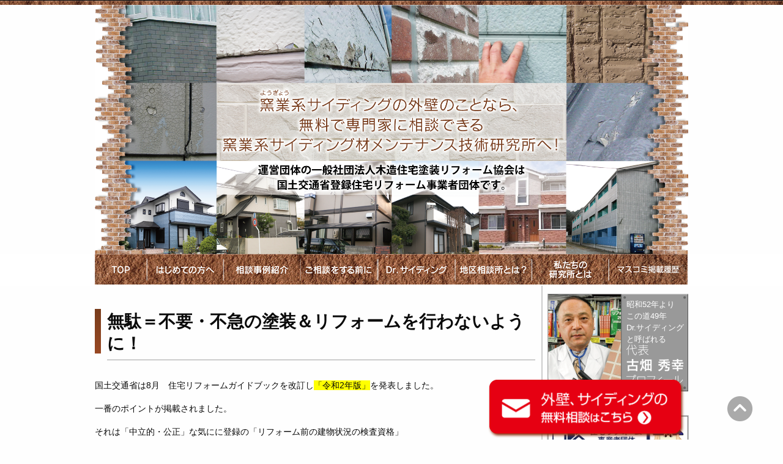

--- FILE ---
content_type: text/html; charset=UTF-8
request_url: https://www.siding.or.jp/diagnosis/463697.php
body_size: 59397
content:
<!DOCTYPE html><html lang="ja"><head>  <script>(function(w,d,s,l,i){w[l]=w[l]||[];w[l].push({'gtm.start':
new Date().getTime(),event:'gtm.js'});var f=d.getElementsByTagName(s)[0],
j=d.createElement(s),dl=l!='dataLayer'?'&l='+l:'';j.async=true;j.src=
'https://www.googletagmanager.com/gtm.js?id='+i+dl;f.parentNode.insertBefore(j,f);
})(window,document,'script','dataLayer','GTM-NFCZM47');</script> <meta charset="UTF-8"><meta http-equiv="X-UA-Compatible" content="IE=edge,chrome=1"><meta name="viewport" content="width=device-width, user-scalable=yes, initial-scale=1.0"><meta name="ROBOTS" content="ALL" /><meta name="google-site-verification" content="6KwU6qzehUbsrhyhW32GzsuYcuArCi5q97SHuEjQOGM"><title>無駄＝不要・不急の塗装＆リフォームを行わないように！ | 窯業系サイディング材メンテナンス技術研究所</title><meta name="description" content="サイディングの塗替えをお考えなら無料で専門家に相談できる窯業系サイディング材メンテナンス技術研究所へお任せ下さい。私たちは工事業者ではありません。39年を越える窯業系サイディング材の専門家として、研究材料を集めるために無料相談を承っています。"><meta name="keywords" content="サイディング,塗替え,窯業系,無料,相談"><link rel="stylesheet" href="https://www.siding.or.jp/wp/wp-content/cache/autoptimize/css/autoptimize_single_50a0a12cbe3026e63fda15f25f1172b9.css"><link rel="stylesheet" href="https://www.siding.or.jp/wp/wp-content/cache/autoptimize/css/autoptimize_single_2a104bd771ad605725112c7dbe8bd151.css"><link rel="stylesheet" href="https://www.siding.or.jp/wp/wp-content/cache/autoptimize/css/autoptimize_single_604779cb06bdea8ad9c2d89c7ddfd149.css"><link rel="stylesheet" href="https://www.siding.or.jp/wp/wp-content/cache/autoptimize/css/autoptimize_single_1e9c0f3b13da66012ea079bc1509fef2.css"><link rel="stylesheet" href="https://www.siding.or.jp/wp/wp-content/cache/autoptimize/css/autoptimize_single_8e5583ddb6d42aa1374e0539653699fc.css"><link type="text/css" href="https://www.siding.or.jp/wp/wp-content/cache/autoptimize/css/autoptimize_single_77920c89a5648ff66a805084291f1eee.css" rel="stylesheet" media="all" /> <script src="https://kit.fontawesome.com/795af5882f.js" crossorigin="anonymous"></script> <link rel="stylesheet" href="https://www.siding.or.jp/wp/wp-content/cache/autoptimize/css/autoptimize_single_ca12b08072df4ae2629521d57f03928d.css"><link rel="alternate" type="application/atom+xml" title="窯業系サイディング材メンテナンス技術研究所 Atom Feed" href="https://www.siding.or.jp/feed/atom" /><link rel="alternate" type="application/rss+xml" title="窯業系サイディング材メンテナンス技術研究所 RSS Feed" href="https://www.siding.or.jp/feed" /><link rel="pingback" href="https://www.siding.or.jp/wp/xmlrpc.php" /><div id="fb-root"></div> <script>(function(d, s, id) {
  var js, fjs = d.getElementsByTagName(s)[0];
  if (d.getElementById(id)) return;
  js = d.createElement(s); js.id = id;
  js.src = "//connect.facebook.net/ja_JP/sdk.js#xfbml=1&version=v2.7";
  fjs.parentNode.insertBefore(js, fjs);
}(document, 'script', 'facebook-jssdk'));</script> <meta name='robots' content='max-image-preview:large' /><style>img:is([sizes="auto" i], [sizes^="auto," i]) { contain-intrinsic-size: 3000px 1500px }</style><link rel='dns-prefetch' href='//yubinbango.github.io' /> <script type="text/javascript" id="wpp-js" src="https://www.siding.or.jp/wp/wp-content/plugins/wordpress-popular-posts/assets/js/wpp.min.js?ver=7.3.3" data-sampling="0" data-sampling-rate="100" data-api-url="https://www.siding.or.jp/wp-json/wordpress-popular-posts" data-post-id="463697" data-token="105dcf38aa" data-lang="0" data-debug="0"></script> <script type="text/javascript">window._wpemojiSettings = {"baseUrl":"https:\/\/s.w.org\/images\/core\/emoji\/16.0.1\/72x72\/","ext":".png","svgUrl":"https:\/\/s.w.org\/images\/core\/emoji\/16.0.1\/svg\/","svgExt":".svg","source":{"concatemoji":"https:\/\/www.siding.or.jp\/wp\/wp-includes\/js\/wp-emoji-release.min.js?ver=6.8.3"}};
/*! This file is auto-generated */
!function(s,n){var o,i,e;function c(e){try{var t={supportTests:e,timestamp:(new Date).valueOf()};sessionStorage.setItem(o,JSON.stringify(t))}catch(e){}}function p(e,t,n){e.clearRect(0,0,e.canvas.width,e.canvas.height),e.fillText(t,0,0);var t=new Uint32Array(e.getImageData(0,0,e.canvas.width,e.canvas.height).data),a=(e.clearRect(0,0,e.canvas.width,e.canvas.height),e.fillText(n,0,0),new Uint32Array(e.getImageData(0,0,e.canvas.width,e.canvas.height).data));return t.every(function(e,t){return e===a[t]})}function u(e,t){e.clearRect(0,0,e.canvas.width,e.canvas.height),e.fillText(t,0,0);for(var n=e.getImageData(16,16,1,1),a=0;a<n.data.length;a++)if(0!==n.data[a])return!1;return!0}function f(e,t,n,a){switch(t){case"flag":return n(e,"\ud83c\udff3\ufe0f\u200d\u26a7\ufe0f","\ud83c\udff3\ufe0f\u200b\u26a7\ufe0f")?!1:!n(e,"\ud83c\udde8\ud83c\uddf6","\ud83c\udde8\u200b\ud83c\uddf6")&&!n(e,"\ud83c\udff4\udb40\udc67\udb40\udc62\udb40\udc65\udb40\udc6e\udb40\udc67\udb40\udc7f","\ud83c\udff4\u200b\udb40\udc67\u200b\udb40\udc62\u200b\udb40\udc65\u200b\udb40\udc6e\u200b\udb40\udc67\u200b\udb40\udc7f");case"emoji":return!a(e,"\ud83e\udedf")}return!1}function g(e,t,n,a){var r="undefined"!=typeof WorkerGlobalScope&&self instanceof WorkerGlobalScope?new OffscreenCanvas(300,150):s.createElement("canvas"),o=r.getContext("2d",{willReadFrequently:!0}),i=(o.textBaseline="top",o.font="600 32px Arial",{});return e.forEach(function(e){i[e]=t(o,e,n,a)}),i}function t(e){var t=s.createElement("script");t.src=e,t.defer=!0,s.head.appendChild(t)}"undefined"!=typeof Promise&&(o="wpEmojiSettingsSupports",i=["flag","emoji"],n.supports={everything:!0,everythingExceptFlag:!0},e=new Promise(function(e){s.addEventListener("DOMContentLoaded",e,{once:!0})}),new Promise(function(t){var n=function(){try{var e=JSON.parse(sessionStorage.getItem(o));if("object"==typeof e&&"number"==typeof e.timestamp&&(new Date).valueOf()<e.timestamp+604800&&"object"==typeof e.supportTests)return e.supportTests}catch(e){}return null}();if(!n){if("undefined"!=typeof Worker&&"undefined"!=typeof OffscreenCanvas&&"undefined"!=typeof URL&&URL.createObjectURL&&"undefined"!=typeof Blob)try{var e="postMessage("+g.toString()+"("+[JSON.stringify(i),f.toString(),p.toString(),u.toString()].join(",")+"));",a=new Blob([e],{type:"text/javascript"}),r=new Worker(URL.createObjectURL(a),{name:"wpTestEmojiSupports"});return void(r.onmessage=function(e){c(n=e.data),r.terminate(),t(n)})}catch(e){}c(n=g(i,f,p,u))}t(n)}).then(function(e){for(var t in e)n.supports[t]=e[t],n.supports.everything=n.supports.everything&&n.supports[t],"flag"!==t&&(n.supports.everythingExceptFlag=n.supports.everythingExceptFlag&&n.supports[t]);n.supports.everythingExceptFlag=n.supports.everythingExceptFlag&&!n.supports.flag,n.DOMReady=!1,n.readyCallback=function(){n.DOMReady=!0}}).then(function(){return e}).then(function(){var e;n.supports.everything||(n.readyCallback(),(e=n.source||{}).concatemoji?t(e.concatemoji):e.wpemoji&&e.twemoji&&(t(e.twemoji),t(e.wpemoji)))}))}((window,document),window._wpemojiSettings);</script> <style id='wp-emoji-styles-inline-css' type='text/css'>img.wp-smiley, img.emoji {
		display: inline !important;
		border: none !important;
		box-shadow: none !important;
		height: 1em !important;
		width: 1em !important;
		margin: 0 0.07em !important;
		vertical-align: -0.1em !important;
		background: none !important;
		padding: 0 !important;
	}</style><link rel='stylesheet' id='wp-block-library-css' href='https://www.siding.or.jp/wp/wp-includes/css/dist/block-library/style.min.css?ver=6.8.3' type='text/css' media='all' /><style id='classic-theme-styles-inline-css' type='text/css'>/*! This file is auto-generated */
.wp-block-button__link{color:#fff;background-color:#32373c;border-radius:9999px;box-shadow:none;text-decoration:none;padding:calc(.667em + 2px) calc(1.333em + 2px);font-size:1.125em}.wp-block-file__button{background:#32373c;color:#fff;text-decoration:none}</style><style id='global-styles-inline-css' type='text/css'>:root{--wp--preset--aspect-ratio--square: 1;--wp--preset--aspect-ratio--4-3: 4/3;--wp--preset--aspect-ratio--3-4: 3/4;--wp--preset--aspect-ratio--3-2: 3/2;--wp--preset--aspect-ratio--2-3: 2/3;--wp--preset--aspect-ratio--16-9: 16/9;--wp--preset--aspect-ratio--9-16: 9/16;--wp--preset--color--black: #000000;--wp--preset--color--cyan-bluish-gray: #abb8c3;--wp--preset--color--white: #ffffff;--wp--preset--color--pale-pink: #f78da7;--wp--preset--color--vivid-red: #cf2e2e;--wp--preset--color--luminous-vivid-orange: #ff6900;--wp--preset--color--luminous-vivid-amber: #fcb900;--wp--preset--color--light-green-cyan: #7bdcb5;--wp--preset--color--vivid-green-cyan: #00d084;--wp--preset--color--pale-cyan-blue: #8ed1fc;--wp--preset--color--vivid-cyan-blue: #0693e3;--wp--preset--color--vivid-purple: #9b51e0;--wp--preset--gradient--vivid-cyan-blue-to-vivid-purple: linear-gradient(135deg,rgba(6,147,227,1) 0%,rgb(155,81,224) 100%);--wp--preset--gradient--light-green-cyan-to-vivid-green-cyan: linear-gradient(135deg,rgb(122,220,180) 0%,rgb(0,208,130) 100%);--wp--preset--gradient--luminous-vivid-amber-to-luminous-vivid-orange: linear-gradient(135deg,rgba(252,185,0,1) 0%,rgba(255,105,0,1) 100%);--wp--preset--gradient--luminous-vivid-orange-to-vivid-red: linear-gradient(135deg,rgba(255,105,0,1) 0%,rgb(207,46,46) 100%);--wp--preset--gradient--very-light-gray-to-cyan-bluish-gray: linear-gradient(135deg,rgb(238,238,238) 0%,rgb(169,184,195) 100%);--wp--preset--gradient--cool-to-warm-spectrum: linear-gradient(135deg,rgb(74,234,220) 0%,rgb(151,120,209) 20%,rgb(207,42,186) 40%,rgb(238,44,130) 60%,rgb(251,105,98) 80%,rgb(254,248,76) 100%);--wp--preset--gradient--blush-light-purple: linear-gradient(135deg,rgb(255,206,236) 0%,rgb(152,150,240) 100%);--wp--preset--gradient--blush-bordeaux: linear-gradient(135deg,rgb(254,205,165) 0%,rgb(254,45,45) 50%,rgb(107,0,62) 100%);--wp--preset--gradient--luminous-dusk: linear-gradient(135deg,rgb(255,203,112) 0%,rgb(199,81,192) 50%,rgb(65,88,208) 100%);--wp--preset--gradient--pale-ocean: linear-gradient(135deg,rgb(255,245,203) 0%,rgb(182,227,212) 50%,rgb(51,167,181) 100%);--wp--preset--gradient--electric-grass: linear-gradient(135deg,rgb(202,248,128) 0%,rgb(113,206,126) 100%);--wp--preset--gradient--midnight: linear-gradient(135deg,rgb(2,3,129) 0%,rgb(40,116,252) 100%);--wp--preset--font-size--small: 13px;--wp--preset--font-size--medium: 20px;--wp--preset--font-size--large: 36px;--wp--preset--font-size--x-large: 42px;--wp--preset--spacing--20: 0.44rem;--wp--preset--spacing--30: 0.67rem;--wp--preset--spacing--40: 1rem;--wp--preset--spacing--50: 1.5rem;--wp--preset--spacing--60: 2.25rem;--wp--preset--spacing--70: 3.38rem;--wp--preset--spacing--80: 5.06rem;--wp--preset--shadow--natural: 6px 6px 9px rgba(0, 0, 0, 0.2);--wp--preset--shadow--deep: 12px 12px 50px rgba(0, 0, 0, 0.4);--wp--preset--shadow--sharp: 6px 6px 0px rgba(0, 0, 0, 0.2);--wp--preset--shadow--outlined: 6px 6px 0px -3px rgba(255, 255, 255, 1), 6px 6px rgba(0, 0, 0, 1);--wp--preset--shadow--crisp: 6px 6px 0px rgba(0, 0, 0, 1);}:where(.is-layout-flex){gap: 0.5em;}:where(.is-layout-grid){gap: 0.5em;}body .is-layout-flex{display: flex;}.is-layout-flex{flex-wrap: wrap;align-items: center;}.is-layout-flex > :is(*, div){margin: 0;}body .is-layout-grid{display: grid;}.is-layout-grid > :is(*, div){margin: 0;}:where(.wp-block-columns.is-layout-flex){gap: 2em;}:where(.wp-block-columns.is-layout-grid){gap: 2em;}:where(.wp-block-post-template.is-layout-flex){gap: 1.25em;}:where(.wp-block-post-template.is-layout-grid){gap: 1.25em;}.has-black-color{color: var(--wp--preset--color--black) !important;}.has-cyan-bluish-gray-color{color: var(--wp--preset--color--cyan-bluish-gray) !important;}.has-white-color{color: var(--wp--preset--color--white) !important;}.has-pale-pink-color{color: var(--wp--preset--color--pale-pink) !important;}.has-vivid-red-color{color: var(--wp--preset--color--vivid-red) !important;}.has-luminous-vivid-orange-color{color: var(--wp--preset--color--luminous-vivid-orange) !important;}.has-luminous-vivid-amber-color{color: var(--wp--preset--color--luminous-vivid-amber) !important;}.has-light-green-cyan-color{color: var(--wp--preset--color--light-green-cyan) !important;}.has-vivid-green-cyan-color{color: var(--wp--preset--color--vivid-green-cyan) !important;}.has-pale-cyan-blue-color{color: var(--wp--preset--color--pale-cyan-blue) !important;}.has-vivid-cyan-blue-color{color: var(--wp--preset--color--vivid-cyan-blue) !important;}.has-vivid-purple-color{color: var(--wp--preset--color--vivid-purple) !important;}.has-black-background-color{background-color: var(--wp--preset--color--black) !important;}.has-cyan-bluish-gray-background-color{background-color: var(--wp--preset--color--cyan-bluish-gray) !important;}.has-white-background-color{background-color: var(--wp--preset--color--white) !important;}.has-pale-pink-background-color{background-color: var(--wp--preset--color--pale-pink) !important;}.has-vivid-red-background-color{background-color: var(--wp--preset--color--vivid-red) !important;}.has-luminous-vivid-orange-background-color{background-color: var(--wp--preset--color--luminous-vivid-orange) !important;}.has-luminous-vivid-amber-background-color{background-color: var(--wp--preset--color--luminous-vivid-amber) !important;}.has-light-green-cyan-background-color{background-color: var(--wp--preset--color--light-green-cyan) !important;}.has-vivid-green-cyan-background-color{background-color: var(--wp--preset--color--vivid-green-cyan) !important;}.has-pale-cyan-blue-background-color{background-color: var(--wp--preset--color--pale-cyan-blue) !important;}.has-vivid-cyan-blue-background-color{background-color: var(--wp--preset--color--vivid-cyan-blue) !important;}.has-vivid-purple-background-color{background-color: var(--wp--preset--color--vivid-purple) !important;}.has-black-border-color{border-color: var(--wp--preset--color--black) !important;}.has-cyan-bluish-gray-border-color{border-color: var(--wp--preset--color--cyan-bluish-gray) !important;}.has-white-border-color{border-color: var(--wp--preset--color--white) !important;}.has-pale-pink-border-color{border-color: var(--wp--preset--color--pale-pink) !important;}.has-vivid-red-border-color{border-color: var(--wp--preset--color--vivid-red) !important;}.has-luminous-vivid-orange-border-color{border-color: var(--wp--preset--color--luminous-vivid-orange) !important;}.has-luminous-vivid-amber-border-color{border-color: var(--wp--preset--color--luminous-vivid-amber) !important;}.has-light-green-cyan-border-color{border-color: var(--wp--preset--color--light-green-cyan) !important;}.has-vivid-green-cyan-border-color{border-color: var(--wp--preset--color--vivid-green-cyan) !important;}.has-pale-cyan-blue-border-color{border-color: var(--wp--preset--color--pale-cyan-blue) !important;}.has-vivid-cyan-blue-border-color{border-color: var(--wp--preset--color--vivid-cyan-blue) !important;}.has-vivid-purple-border-color{border-color: var(--wp--preset--color--vivid-purple) !important;}.has-vivid-cyan-blue-to-vivid-purple-gradient-background{background: var(--wp--preset--gradient--vivid-cyan-blue-to-vivid-purple) !important;}.has-light-green-cyan-to-vivid-green-cyan-gradient-background{background: var(--wp--preset--gradient--light-green-cyan-to-vivid-green-cyan) !important;}.has-luminous-vivid-amber-to-luminous-vivid-orange-gradient-background{background: var(--wp--preset--gradient--luminous-vivid-amber-to-luminous-vivid-orange) !important;}.has-luminous-vivid-orange-to-vivid-red-gradient-background{background: var(--wp--preset--gradient--luminous-vivid-orange-to-vivid-red) !important;}.has-very-light-gray-to-cyan-bluish-gray-gradient-background{background: var(--wp--preset--gradient--very-light-gray-to-cyan-bluish-gray) !important;}.has-cool-to-warm-spectrum-gradient-background{background: var(--wp--preset--gradient--cool-to-warm-spectrum) !important;}.has-blush-light-purple-gradient-background{background: var(--wp--preset--gradient--blush-light-purple) !important;}.has-blush-bordeaux-gradient-background{background: var(--wp--preset--gradient--blush-bordeaux) !important;}.has-luminous-dusk-gradient-background{background: var(--wp--preset--gradient--luminous-dusk) !important;}.has-pale-ocean-gradient-background{background: var(--wp--preset--gradient--pale-ocean) !important;}.has-electric-grass-gradient-background{background: var(--wp--preset--gradient--electric-grass) !important;}.has-midnight-gradient-background{background: var(--wp--preset--gradient--midnight) !important;}.has-small-font-size{font-size: var(--wp--preset--font-size--small) !important;}.has-medium-font-size{font-size: var(--wp--preset--font-size--medium) !important;}.has-large-font-size{font-size: var(--wp--preset--font-size--large) !important;}.has-x-large-font-size{font-size: var(--wp--preset--font-size--x-large) !important;}
:where(.wp-block-post-template.is-layout-flex){gap: 1.25em;}:where(.wp-block-post-template.is-layout-grid){gap: 1.25em;}
:where(.wp-block-columns.is-layout-flex){gap: 2em;}:where(.wp-block-columns.is-layout-grid){gap: 2em;}
:root :where(.wp-block-pullquote){font-size: 1.5em;line-height: 1.6;}</style><link rel='stylesheet' id='contact-form-7-css' href='https://www.siding.or.jp/wp/wp-content/cache/autoptimize/css/autoptimize_single_64ac31699f5326cb3c76122498b76f66.css?ver=6.1.4' type='text/css' media='all' /><link rel='stylesheet' id='wordpress-popular-posts-css-css' href='https://www.siding.or.jp/wp/wp-content/cache/autoptimize/css/autoptimize_single_c45f68fb3fc3a1b08f93a0827ea4b067.css?ver=7.3.3' type='text/css' media='all' /> <script type="text/javascript" src="https://www.siding.or.jp/wp/wp-content/cache/autoptimize/js/autoptimize_single_888d4551b8db7c41cda28d95e494f998.js?ver=6.8.3" id="jquery-js"></script> <link rel="https://api.w.org/" href="https://www.siding.or.jp/wp-json/" /><link rel="alternate" title="JSON" type="application/json" href="https://www.siding.or.jp/wp-json/wp/v2/posts/463697" /><link rel="canonical" href="https://www.siding.or.jp/diagnosis/463697.php" /><link rel='shortlink' href='https://www.siding.or.jp/?p=463697' /><link rel="alternate" title="oEmbed (JSON)" type="application/json+oembed" href="https://www.siding.or.jp/wp-json/oembed/1.0/embed?url=https%3A%2F%2Fwww.siding.or.jp%2Fdiagnosis%2F463697.php" /><link rel="alternate" title="oEmbed (XML)" type="text/xml+oembed" href="https://www.siding.or.jp/wp-json/oembed/1.0/embed?url=https%3A%2F%2Fwww.siding.or.jp%2Fdiagnosis%2F463697.php&#038;format=xml" /><style id="wpp-loading-animation-styles">@-webkit-keyframes bgslide{from{background-position-x:0}to{background-position-x:-200%}}@keyframes bgslide{from{background-position-x:0}to{background-position-x:-200%}}.wpp-widget-block-placeholder,.wpp-shortcode-placeholder{margin:0 auto;width:60px;height:3px;background:#dd3737;background:linear-gradient(90deg,#dd3737 0%,#571313 10%,#dd3737 100%);background-size:200% auto;border-radius:3px;-webkit-animation:bgslide 1s infinite linear;animation:bgslide 1s infinite linear}</style><style>.simplemap img{max-width:none !important;padding:0 !important;margin:0 !important;}.staticmap,.staticmap img{max-width:100% !important;height:auto !important;}.simplemap .simplemap-content{display:none;}</style> <script>var google_map_api_key = "AIzaSyDRg2L2AnHqWQ669Kh52-EvPQXUJn4-InI";</script><noscript><style>.lazyload[data-src]{display:none !important;}</style></noscript><style>.lazyload{background-image:none !important;}.lazyload:before{background-image:none !important;}</style><link rel="icon" href="https://www.siding.or.jp/wp/wp-content/uploads/2022/07/cropped-favicon-32x32.png" sizes="32x32" /><link rel="icon" href="https://www.siding.or.jp/wp/wp-content/uploads/2022/07/cropped-favicon-192x192.png" sizes="192x192" /><link rel="apple-touch-icon" href="https://www.siding.or.jp/wp/wp-content/uploads/2022/07/cropped-favicon-180x180.png" /><meta name="msapplication-TileImage" content="https://www.siding.or.jp/wp/wp-content/uploads/2022/07/cropped-favicon-270x270.png" /></head><body class="wp-singular post-template-default single single-post postid-463697 single-format-standard wp-theme-saiding_tmpl"> <noscript><iframe src="https://www.googletagmanager.com/ns.html?id=GTM-NFCZM47"
height="0" width="0" style="display:none;visibility:hidden"></iframe></noscript>  <script>(function(i,s,o,g,r,a,m){i['GoogleAnalyticsObject']=r;i[r]=i[r]||function(){
  (i[r].q=i[r].q||[]).push(arguments)},i[r].l=1*new Date();a=s.createElement(o),
  m=s.getElementsByTagName(o)[0];a.async=1;a.src=g;m.parentNode.insertBefore(a,m)
  })(window,document,'script','https://www.google-analytics.com/analytics.js','ga');

ga('create', 'UA-82195917-1', 'auto');
ga('create', 'UA-83820627-45', {'name': 'newTracker'});
ga('send', 'pageview');
ga('newTracker.send', 'pageview');</script> <div class="sp-navi-bar" data-responsive-toggle="widemenu" data-hide-for="medium"><ul class="sp-navi-box"><li class="text-center"> <button class="menu-icon" type="button" data-open="offCanvasLeft"></button><br> <span class="title-bar-title">メニュー</span></li></ul></div><div class="off-canvas-wrapper"><div class="off-canvas-wrapper-inner" data-off-canvas-wrapper><nav><div class="off-canvas position-right" id="offCanvasLeft" data-off-canvas> <button class="close-button" aria-label="Close menu" type="button" data-close> <span aria-hidden="true">×</span> </button><ul class="vertical menu"><li><label>メニュー</label></li><li id="menuItem01"><a href="https://www.siding.or.jp/"><span>TOP</span></a></li><li id="menuItem02"><a href="https://www.siding.or.jp/#topfirst"><span>はじめての方へ</span></a></li><li id="menuItem03"><a href="https://www.siding.or.jp/introduction-case"><span>相談事例紹介</span></a></li><li id="menuItem04"><a href="https://www.siding.or.jp/consultation"><span>ご相談をする前に</span></a></li><li id="menuItem05"><a href="https://www.siding.or.jp/drsiding"><span>Dr.サイディング</span></a></li><li id="menuItem06"><a href="https://www.siding.or.jp/district-centers"><span>お近くの相談所</span></a></li><li id="menuItem07"><a href="https://www.siding.or.jp/laboratory"><span>私たちの研究所とは</span></a></li><li id="menuItem08"><a href="https://www.siding.or.jp/category/media"><span>マスコミ掲載履歴</span></a></li></ul></div></nav><style>.site-header{
            background: #fff;
            display: flex;
            padding: 0;
            position: absolute;
            justify-content: space-between;
            width: 100%;
            z-index:9999;
        }
        .site-header.fixed{
            position: fixed;
            top: 0;
        }</style><header id="header"><p class="line"></p><div class="row hero"><div class="large-12 columns"> <img src="[data-uri]" width="1000" height="234" alt="窯業系サイディングの塗替え・外壁のことなら、無料で専門家に相談できる窯業系サイディング材メンテナンス技術研究所へ！" data-src="https://www.siding.or.jp/wp/wp-content/themes/saiding_tmpl/images/main-img-new.png" decoding="async" class="lazyload" data-eio-rwidth="1900" data-eio-rheight="800"><noscript><img src="https://www.siding.or.jp/wp/wp-content/themes/saiding_tmpl/images/main-img-new.png" width="1000" height="234" alt="窯業系サイディングの塗替え・外壁のことなら、無料で専門家に相談できる窯業系サイディング材メンテナンス技術研究所へ！" data-eio="l"></noscript></div></div><div class="site-header"><div class="row collapse top-navi-bar"><div class="small-12 columns"><div id="widemenu" class=""><ul><li id="menuItem01"><a href="https://www.siding.or.jp/"><span>TOP</span></a></li><li id="menuItem02"><a href="https://www.siding.or.jp/#topfirst"><span>はじめての方へ</span></a></li><li id="menuItem03"><a href="https://www.siding.or.jp/introduction-case"><span>相談事例紹介</span></a></li><li id="menuItem04"><a href="https://www.siding.or.jp/consultation"><span>ご相談をする前に</span></a></li><li id="menuItem05"><a href="https://www.siding.or.jp/drsiding"><span>Dr.サイディング</span></a></li><li id="menuItem06"><a href="https://www.siding.or.jp/district-centers"><span>お近くの相談所</span></a></li><li id="menuItem07"><a href="https://www.siding.or.jp/laboratory"><span>私たちの研究所とは</span></a></li><li id="menuItem08"><a href="https://www.siding.or.jp/category/media"><span>マスコミ掲載履歴</span></a></li></ul></div></div></div></div><div class="row"><div id="topImage" class="large-12 medium-12 columns show-for-medium-up"><nav id="pankuzu" class="bread_crumb"><ul><li class="level-1 top"><a href="https://www.siding.or.jp/">トップページ</a></li><li class="level-2 sub"><a href="https://www.siding.or.jp/category/diagnosis">サイディングの診断・診断書のチェック</a></li><li class="level-3 sub tail current">無駄＝不要・不急の塗装＆リフォームを行わないように！</li></ul></nav></div></div></header><div class="off-canvas-content" data-off-canvas-content><div class="row" id="wrapper"><div class="large-9 small-12 columns" id="contents"><style>.youtube {
position: relative;
width: 100%;
padding-top: 56.25%;
}
.youtube iframe{
position: absolute;
top: 0;
right: 0;
width: 100% !important;
height: 100% !important;
}
.blog-box-inner{
        margin-top: 2%;
    }
    .blog-box-inner p{
        margin-bottom: 0;
    }
    @media only screen and (max-width:768px){
        ul.tax-Box li {
            width: 47%;
        }
    }</style><article id="post-463697" class="content clearfix"><header><h1 class="title first"><span>無駄＝不要・不急の塗装＆リフォームを行わないように！</span></h1></header><div class="post"><p>国土交通省は8月　住宅リフォームガイドブックを改訂し<span style="background-color: #ffff00;">「令和2年版」</span>を発表しました。</p><p>一番のポイントが掲載されました。</p><p>それは「中立的・公正」な気にに登録の「リフォーム前の建物状況の検査資格」</p><p>既存住宅状況調査技術者（建築士で国に規定の講習修了者）による事前の検査です。</p><p>建物全体の外装＋内装＋設備までの検査を実施します。</p><p>インスペクションのご依頼とご相談は、</p><p>住宅リフォーム事業者団体国土交通大臣登録</p><p>(一社)木造住宅塗装リフォーム協会が運営の</p><p>窯業系サイディング材メンテナンス技術研究所まで。</p><p><a href="https://www.siding.or.jp/info/463697.php/attachment/%e5%9b%bd%e5%9c%9f%e4%ba%a4%e9%80%9a%e7%9c%81%ef%bc%9d%e3%82%a4%e3%83%b3%e3%82%b9%e3%83%9a%e3%82%af%e3%82%b7%e3%83%a7%e3%83%b3%e3%80%80%ef%bd%92%ef%bd%87%ef%bd%82%e3%80%8020200810" rel="attachment wp-att-463698"><img fetchpriority="high" decoding="async" class="alignleft size-medium wp-image-463698 lazyload" src="[data-uri]" alt="" width="211" height="300"   data-src="https://www.siding.or.jp/wp/wp-content/uploads/2020/08/国土交通省＝インスペクション　ＲＧＢ　20200810-211x300.jpg" data-srcset="https://www.siding.or.jp/wp/wp-content/uploads/2020/08/国土交通省＝インスペクション　ＲＧＢ　20200810-211x300.jpg 211w, https://www.siding.or.jp/wp/wp-content/uploads/2020/08/国土交通省＝インスペクション　ＲＧＢ　20200810-721x1024.jpg 721w, https://www.siding.or.jp/wp/wp-content/uploads/2020/08/国土交通省＝インスペクション　ＲＧＢ　20200810-768x1091.jpg 768w, https://www.siding.or.jp/wp/wp-content/uploads/2020/08/国土交通省＝インスペクション　ＲＧＢ　20200810-70x100.jpg 70w, https://www.siding.or.jp/wp/wp-content/uploads/2020/08/国土交通省＝インスペクション　ＲＧＢ　20200810.jpg 704w" data-sizes="auto" data-eio-rwidth="211" data-eio-rheight="300" /><noscript><img fetchpriority="high" decoding="async" class="alignleft size-medium wp-image-463698" src="https://www.siding.or.jp/wp/wp-content/uploads/2020/08/国土交通省＝インスペクション　ＲＧＢ　20200810-211x300.jpg" alt="" width="211" height="300" srcset="https://www.siding.or.jp/wp/wp-content/uploads/2020/08/国土交通省＝インスペクション　ＲＧＢ　20200810-211x300.jpg 211w, https://www.siding.or.jp/wp/wp-content/uploads/2020/08/国土交通省＝インスペクション　ＲＧＢ　20200810-721x1024.jpg 721w, https://www.siding.or.jp/wp/wp-content/uploads/2020/08/国土交通省＝インスペクション　ＲＧＢ　20200810-768x1091.jpg 768w, https://www.siding.or.jp/wp/wp-content/uploads/2020/08/国土交通省＝インスペクション　ＲＧＢ　20200810-70x100.jpg 70w, https://www.siding.or.jp/wp/wp-content/uploads/2020/08/国土交通省＝インスペクション　ＲＧＢ　20200810.jpg 704w" sizes="(max-width: 211px) 100vw, 211px" data-eio="l" /></noscript></a></p><p> </p></div></article><div class="row"><div class="large-12 small-12 columns"><h2>関連記事</h2></div><style>ul.tax-Box {
    margin: 0;
    padding: 0;
    list-style: none;
    display: flex;
    flex-wrap: wrap;
}
ul.tax-Box li {
    margin: 0;
    padding: 0;
    width: 31%;
    margin-right: 2%;
    margin-bottom: 2%;
	padding:3%;
	border: 2px solid #ccc;
    background: #fff;
    border-radius: 10px;
    box-shadow: 5px 2px 2px #ccc;
}
    .blog-box-inner{
        margin-top: 2%;
    }
    .blog-box-inner p{
        margin-bottom: 0;
    }
        @media only screen and (max-width:768px){
        ul.tax-Box li {
            width: 47%;
        }
    }</style><div class="large-12 small-12 columns"><ul class="tax-Box"><li> <a href="https://www.siding.or.jp/info/465235.php"> <img src="[data-uri]" alt="" class="img-fluid lazyload" data-src="https://www.siding.or.jp/wp/wp-content/uploads/2024/09/SD　塗装-360x260.jpg" decoding="async" data-eio-rwidth="360" data-eio-rheight="260"><noscript><img src="https://www.siding.or.jp/wp/wp-content/uploads/2024/09/SD　塗装-360x260.jpg" alt="" class="img-fluid" data-eio="l"></noscript><div class="blog-box-inner"><p class="blog-title box0"> やっかいな「窯業系サイディング」の塗装メンテテンスで大成功す…</p> </a><p class="time"><span class="day">2024年09月25日 10:40</span></p></div></li><li> <a href="https://www.siding.or.jp/diagnosis/462594.php"> <img src="[data-uri]" alt="" class="img-fluid lazyload" data-src="https://www.siding.or.jp/wp/wp-content/uploads/2017/06/image-5.jpeg" decoding="async" data-eio-rwidth="708" data-eio-rheight="478"><noscript><img src="https://www.siding.or.jp/wp/wp-content/uploads/2017/06/image-5.jpeg" alt="" class="img-fluid" data-eio="l"></noscript><div class="blog-box-inner"><p class="blog-title box0"> 最近急増の、ご相談です。【雨漏りとシロアリの被害】</p> </a><p class="time"><span class="day">2017年06月16日 10:22</span></p></div></li><li> <a href="https://www.siding.or.jp/diagnosis/463356.php"> <img src="[data-uri]" alt="アパート　マンション　オーナー様　管理組合様＝＝朗報です！あんしん「大規模修繕瑕疵保険＝認定大規模修繕工事団体」認定" class="img-fluid lazyload" data-src="https://www.siding.or.jp/wp/wp-content/uploads/2019/04/一社）木塗協　大規模修繕瑕疵保険認定品質-213x300.jpg" decoding="async" data-eio-rwidth="213" data-eio-rheight="300" /><noscript><img src="https://www.siding.or.jp/wp/wp-content/uploads/2019/04/一社）木塗協　大規模修繕瑕疵保険認定品質-213x300.jpg" alt="アパート　マンション　オーナー様　管理組合様＝＝朗報です！あんしん「大規模修繕瑕疵保険＝認定大規模修繕工事団体」認定" class="img-fluid" data-eio="l" /></noscript><div class="blog-box-inner"><p class="blog-title box0"> アパート　マンション　オーナー様　管理組合様＝＝朗報です！あ…</p> </a><p class="time"><span class="day">2019年04月12日 13:20</span></p></div></li></ul></div></div><div class="row contentFooterBana01"><div class="large-12 columns"> <a href="https://www.siding.or.jp/contact"><img src="[data-uri]" alt="無料相談お問い合わせはこちらから" data-src="https://www.siding.or.jp/wp/wp-content/themes/saiding_tmpl/images/top-contact-img.png" decoding="async" class="lazyload" data-eio-rwidth="1350" data-eio-rheight="240"><noscript><img src="https://www.siding.or.jp/wp/wp-content/themes/saiding_tmpl/images/top-contact-img.png" alt="無料相談お問い合わせはこちらから" data-eio="l"></noscript></a></div></div><div class="row contentFooterBana02"><div class="large12 medium-12 small-12 columns"><p class="noto700" style="color: #783c1c;">窯業系サイディング材<br class="sp">メンテナンス技術研究所</p></div><div class="large-12 medium-12 small-12 columns sizeup1 fwb"> <a href="http://www.newlife-a.com/mokutokyo/"> 運営団体：一般社団法人木造住宅塗装リフォーム協会　<br class="sp">代表理事　古畑　秀幸 （木造住宅専門二級建築士）<br> 〒130-0011　東京都墨田区石原1-1-8ノナカビル402</a></div></div></div><div class="large-12 small-12 columns sp mt_10"><ul class="content3-contactimages"><li><a href="https://www.siding.or.jp/#topfirst"><img src="[data-uri]" alt="はじめての方へ" class="th lazyload" data-src="https://www.siding.or.jp/wp/wp-content/themes/saiding_tmpl/images/top-contentimg01.png" decoding="async" data-eio-rwidth="627" data-eio-rheight="319"><noscript><img src="https://www.siding.or.jp/wp/wp-content/themes/saiding_tmpl/images/top-contentimg01.png" alt="はじめての方へ" class="th" data-eio="l"></noscript></a></li><li><a href="https://www.siding.or.jp/outerwall-inspection"><img src="[data-uri]" alt="外壁はがし調査壁の中を見てみよう!!" class="th lazyload" data-src="https://www.siding.or.jp/wp/wp-content/themes/saiding_tmpl/images/top-contentimg02new.png" decoding="async" data-eio-rwidth="627" data-eio-rheight="319"><noscript><img src="https://www.siding.or.jp/wp/wp-content/themes/saiding_tmpl/images/top-contentimg02new.png" alt="外壁はがし調査壁の中を見てみよう!!" class="th" data-eio="l"></noscript></a></li><li><a href="https://www.siding.or.jp/contact"><img src="[data-uri]" alt="無料相談お問い合わせはこちらから" class="th lazyload" data-src="https://www.siding.or.jp/wp/wp-content/themes/saiding_tmpl/images/top-contentimg03.png" decoding="async" data-eio-rwidth="627" data-eio-rheight="319"><noscript><img src="https://www.siding.or.jp/wp/wp-content/themes/saiding_tmpl/images/top-contentimg03.png" alt="無料相談お問い合わせはこちらから" class="th" data-eio="l"></noscript></a></li></ul></div><div class="large-3 medium-12 small-12 columns"><div id="sidebar"><div class="row sideMainBanner"><div class="large-12 medium-6 small-12 columns"> <a href="https://www.siding.or.jp/drsiding"><div class="banner-puro"><div class="text">昭和52年より<br>この道<script type="text/javascript">myDate = new Date() ;myYear = myDate.getFullYear ()-1977;document.write(myYear);</script>年<br>Dr.サイディングと呼ばれる</div> <img src="[data-uri]" width="460" height="460" alt="代表古畑 秀幸プロフィール" data-src="https://www.siding.or.jp/wp/wp-content/themes/saiding_tmpl/images/side-profile-bannerimg.png" decoding="async" class="lazyload" data-eio-rwidth="460" data-eio-rheight="320"><noscript><img src="https://www.siding.or.jp/wp/wp-content/themes/saiding_tmpl/images/side-profile-bannerimg.png" width="460" height="460" alt="代表古畑 秀幸プロフィール" data-eio="l"></noscript></div> </a></div><div class="large-12 medium-6 small-12 columns"><a href="http://www.mlit.go.jp/jutakukentiku/house/jutakukentiku_house_tk4_000090.html"  target="_blank"><img src="[data-uri]" alt="国土交通省登録住宅リフォーム事業者団体" class="th lazyload" data-src="https://www.siding.or.jp/wp/wp-content/themes/saiding_tmpl/images/side-banner-reform.png" decoding="async" data-eio-rwidth="461" data-eio-rheight="321"><noscript><img src="https://www.siding.or.jp/wp/wp-content/themes/saiding_tmpl/images/side-banner-reform.png" alt="国土交通省登録住宅リフォーム事業者団体" class="th" data-eio="l"></noscript></a></div><div class="large-12 medium-6 small-12 columns"><a href="https://www.siding.or.jp/contact"><img src="[data-uri]" width="620" height="460" alt="国土交通省「住宅リフォームガイドブック」＆解説本セット無料プレゼント" data-src="https://www.siding.or.jp/wp/wp-content/themes/saiding_tmpl/images/book-banner.png" decoding="async" class="lazyload" data-eio-rwidth="463" data-eio-rheight="446"><noscript><img src="https://www.siding.or.jp/wp/wp-content/themes/saiding_tmpl/images/book-banner.png" width="620" height="460" alt="国土交通省「住宅リフォームガイドブック」＆解説本セット無料プレゼント" data-eio="l"></noscript></a></div><div class="large-12 medium-6 small-12 columns"><a href="https://www.siding.or.jp/category/media"><img src="[data-uri]" width="460" height="460" alt="マスコミ掲載履歴" data-src="https://www.siding.or.jp/wp/wp-content/themes/saiding_tmpl/images/side-media-bannerimg.png" decoding="async" class="lazyload" data-eio-rwidth="460" data-eio-rheight="320"><noscript><img src="https://www.siding.or.jp/wp/wp-content/themes/saiding_tmpl/images/side-media-bannerimg.png" width="460" height="460" alt="マスコミ掲載履歴" data-eio="l"></noscript></a></div><div class="large-12 medium-6 small-12 columns"><a href="https://www.siding.or.jp/contractor-choose"><img src="[data-uri]" alt="正しい施工業者選びとは？" data-src="https://www.siding.or.jp/wp/wp-content/themes/saiding_tmpl/images/side-contractor-chooseimg.png" decoding="async" class="lazyload" data-eio-rwidth="457" data-eio-rheight="232"><noscript><img src="https://www.siding.or.jp/wp/wp-content/themes/saiding_tmpl/images/side-contractor-chooseimg.png" alt="正しい施工業者選びとは？" data-eio="l"></noscript></a></div></div><div class="sideCamenu"><ul><li><a href="https://www.siding.or.jp/repaint">サイディングの塗替えについて</a></li><li><a href="https://www.siding.or.jp/re-covering">サイディングの張替えについて</a></li></ul></div><div class="sideCamenu"><h3 class="sideTit01">ご相談</h3><ul><li><a href="https://www.siding.or.jp/10years-within">新築してから10年以内の相談例</a></li><li><a href="https://www.siding.or.jp/trouble">サイディング材の塗替え・メンテナンスの不具合とトラブル</a></li><li><a href="https://www.siding.or.jp/paint-advice">サイディング材の塗替えのアドバイス</a></li><li><a href="https://www.siding.or.jp/re_advice">これから張替・取替えご検討へのアドバイス</a></li></ul></div><div class="sideCamenu"><h3 class="sideTit01">サイディング材別のご相談</h3><ul><li><a href="https://www.siding.or.jp/category/outerwall-caution">直張りの注意点</a></li><li><a href="https://www.siding.or.jp/category/long-lasting-choose">長持ちする外壁材を選ぶには</a></li><li><a href="https://www.siding.or.jp/category/not-paint">塗装出来ない状態</a></li></ul></div><div class="sideBlog"> <a href="https://www.siding.or.jp/category/blog">代表古畑のブログ</a></div><div class="sideCamenu"><ul><li><a href="https://www.siding.or.jp/first">窯業系サイディング材のいろは</a></li><li><a href="https://www.siding.or.jp/correct-criteria">正しい施工業者の基準</a></li><li><a href="https://www.siding.or.jp/siding-bug">窯業系サイディング材の不具合</a></li><li><a href="https://www.siding.or.jp/repaint-claim">クレームを引き起こす塗替え</a></li><li><a href="https://www.siding.or.jp/consultation-wasgood">相談して良かった！</a></li><li><a href="https://www.siding.or.jp/free-consultation">なぜ、無料相談なのか？</a></li></ul></div><div class="sideLink"><ul class="sideContents"><li><a href="https://www.siding.or.jp/introduction-case">相談事例紹介</a></li><li><a href="https://www.siding.or.jp/consultation">ご相談をする前に</a></li><li><a href="https://www.siding.or.jp/drsiding">Dr.サイディング</a></li><li><a href="https://www.siding.or.jp/district-centers">地区相談所とは？</a></li><li><a href="https://www.siding.or.jp/laboratory">私たちの研究所とは</a></li><li><a href="https://www.siding.or.jp/contact">お問い合わせ</a></li><li><a href="https://www.siding.or.jp/privacy">プライバシーポリシー</a></li></ul></div><div class="small-12 small-centered txt_center"><div id="pageplugin"><div class="fb-page" data-href="https://www.facebook.com/sdgiken/?fref=ts" data-width="500px" data-height="600" data-small-header="true" data-adapt-container-width="true" data-hide-cover="false" data-show-facepile="false" data-show-posts="true"><div class="fb-xfbml-parse-ignore"><blockquote cite="https://www.facebook.com/sdgiken/?fref=ts"> <a href="https://www.facebook.com/sdgiken/?fref=ts">窯業系サイディング材メンテナンス技術研究所</a></blockquote></div></div></div></div><div class="row"><div class="large-12 columns mt_25"><a href="https://www.siding.or.jp/siding-story"><img src="[data-uri]" width="460" height="460" alt="窯業系サイディング材博物館" data-src="https://www.siding.or.jp/wp/wp-content/themes/saiding_tmpl/images/side-siding-storyimg.png" decoding="async" class="lazyload" data-eio-rwidth="460" data-eio-rheight="320"><noscript><img src="https://www.siding.or.jp/wp/wp-content/themes/saiding_tmpl/images/side-siding-storyimg.png" width="460" height="460" alt="窯業系サイディング材博物館" data-eio="l"></noscript></a></div></div></div></div></div><style>ul.five-box {
    margin: 0 auto;
    margin-top:2%;
	padding: 0;
	list-style: none;
	display: flex;
	flex-wrap: wrap;
    max-width: 970px;
}
ul.five-box li {
    margin: .5%;
	width: 19%;
    border: 1px solid #ccc;
    box-shadow: 2px 2px 3px #999;
    padding:1.5%;
    border-radius: 6px;
    text-align: center;
    align-items: center;
    display: flex;
    justify-content: center;
}
ul.five-box li img {
    padding:.5% 0 .5% 0;
}
@media only screen and (max-width:767px){
ul.five-box li {
    width: 48%;
    }
    }</style><ul class="five-box"><li class="heightLine"> <a href="https://www.mlit.go.jp/" target="_blank"> <img src="[data-uri]" alt="" data-src="https://www.siding.or.jp/wp/wp-content/themes/saiding_tmpl/images/001401272.png" decoding="async" class="lazyload" data-eio-rwidth="170" data-eio-rheight="53"><noscript><img src="https://www.siding.or.jp/wp/wp-content/themes/saiding_tmpl/images/001401272.png" alt="" data-eio="l"></noscript> </a></li><li class="heightLine"> <A HREF="https://www.j-reform.com/" TARGET="_blank"> <IMG src="[data-uri]" WIDTH="234" HEIGHT="60" BORDER="0" ALT="住宅リフォーム推進協議会" data-src="https://www.j-reform.com/images/banner_l2.png" decoding="async" class="lazyload" data-eio-rwidth="234" data-eio-rheight="60"><noscript><IMG SRC="https://www.j-reform.com/images/banner_l2.png" WIDTH="234" HEIGHT="60" BORDER="0" ALT="住宅リフォーム推進協議会" data-eio="l"></noscript></A></li><li class="heightLine"> <a href="https://reform-pj.com/" target="_blank"> <img src="[data-uri]" alt="" data-src="https://www.siding.or.jp/wp/wp-content/themes/saiding_tmpl/images/h_logo1.png" decoding="async" class="lazyload" data-eio-rwidth="318" data-eio-rheight="89"><noscript><img src="https://www.siding.or.jp/wp/wp-content/themes/saiding_tmpl/images/h_logo1.png" alt="" data-eio="l"></noscript> </a></li><li class="heightLine"> <A HREF="https://www.j-reform.com/reform-dantai/" TARGET="_blank"> <IMG src="[data-uri]" WIDTH="180" HEIGHT="92" BORDER="0" ALT="住宅リフォーム事業者団体登録制度とは" data-src="https://www.j-reform.com/images/banner_dantai.jpg" decoding="async" class="lazyload" data-eio-rwidth="180" data-eio-rheight="92"><noscript><IMG SRC="https://www.j-reform.com/images/banner_dantai.jpg" WIDTH="180" HEIGHT="92" BORDER="0" ALT="住宅リフォーム事業者団体登録制度とは" data-eio="l"></noscript></A></li><li class="heightLine"> <A HREF="https://sumai-saiken.jp/" TARGET="_blank"> <IMG src="[data-uri]" WIDTH="234" HEIGHT="60" BORDER="0" ALT="住まい再建事業者検索サイト" data-src="https://www.j-reform.com/images/banner_saiken.png" decoding="async" class="lazyload" data-eio-rwidth="234" data-eio-rheight="60"><noscript><IMG SRC="https://www.j-reform.com/images/banner_saiken.png" WIDTH="234" HEIGHT="60" BORDER="0" ALT="住まい再建事業者検索サイト" data-eio="l"></noscript></A></li></ul><footer id="footer"><div class="row"><div class="inner large-12 columns"><div class="footer-contents"></div><div id="footMenu" class="large-4 medium-4 small-12 columns"><ul class="footMenu01"><li><a href="https://www.siding.or.jp/#topfirst">はじめての方へ</a></li><li><a href="https://www.siding.or.jp/siding-bug">窯業系サイディング材の不具合</a></li></ul></div><div id="footMenu" class="large-3 medium-3 small-12 columns"><ul class="footMenu01"><li><a href="https://www.siding.or.jp/repaint-claim">クレームを引き起こす塗替え</a></li><li><a href="https://www.siding.or.jp/consultation-wasgood">相談して良かった！</a></li><li><a href="https://www.siding.or.jp/free-consultation">なぜ、無料相談なのか？</a></li></ul></div><div id="footMenu" class="large-3 medium-2 small-12 columns"><ul class="footMenu03"><li><a href="https://www.siding.or.jp/introduction-case">相談事例紹介</a></li><li><a href="https://www.siding.or.jp/consultation">ご相談をする前に</a></li><li><a href="https://www.siding.or.jp/drsiding">Dr.サイディング</a></li><li><a href="https://www.siding.or.jp/district-centers">地区相談所とは？</a></li></ul></div><div id="footMenu" class="large-2 medium-2 small-12 columns"><ul class="footMenu03"><li><a href="https://www.siding.or.jp/laboratory">私たちの研究所とは</a></li><li><a href="https://www.siding.or.jp/contact">お問い合わせ</a></li><li><a href="https://www.siding.or.jp/privacy">プライバシーポリシー</a></li></ul></div></div></div><div class="copy">Copyright©2026 窯業系サイディング材メンテナンス技術研究所. All rights reserved.</div></footer></div></div></div><style>.fixbutton {
    padding: 5px 0 5px;
    position: fixed;
    bottom: 0px;
    width: 100%;
    z-index: 100;
    min-width: 1250px;
}
.co-botton{
    filter: drop-shadow(2px 3px 2px #8b2a09);
    width: 50%;
}
.fixbutton .box {
    position: absolute;
    bottom: 10px;
    right: -100px;
}
#footer .copy {
    }
    .toTop {
    position: fixed;
    right: 50px;
    bottom: 30px;
}
    .toTop i {
	color: #aaa;
	font-size: 3.214289em;
	-webkit-transition: .3s ease all;
	-moz-transition: .3s ease all;
	-o-transition: .3s ease all;
	transition: .3s ease all;
}

@media only screen and (max-width:767px){
    .co-botton{
        width: 95%;
        margin-bottom: 3%;
}
    }</style><div class="page_top" class="clearfix"><div class="box"> <a href="https://www.siding.or.jp/contact"><img src="[data-uri]" alt="外壁、サイディングの無料相談はこちら" class="co-botton lazyload" data-src="https://www.siding.or.jp/wp/wp-content/themes/saiding_tmpl/images/footercontact-button.png" decoding="async" data-eio-rwidth="627" data-eio-rheight="177"><noscript><img src="https://www.siding.or.jp/wp/wp-content/themes/saiding_tmpl/images/footercontact-button.png" alt="外壁、サイディングの無料相談はこちら" class="co-botton" data-eio="l"></noscript></a></div><div class="toTop top"> <i class="fa fa-chevron-circle-up"></i></div></div><div class="page_top" class="clearfix"><div class="bottom-coontact spclass" style="padding:2px:"> <a href="https://www.siding.or.jp/contact"><img src="[data-uri]" alt="外壁、サイディングの無料相談はこちら" class="co-botton lazyload" data-src="https://www.siding.or.jp/wp/wp-content/themes/saiding_tmpl/images/footercontact-button.png" decoding="async" data-eio-rwidth="627" data-eio-rheight="177"><noscript><img src="https://www.siding.or.jp/wp/wp-content/themes/saiding_tmpl/images/footercontact-button.png" alt="外壁、サイディングの無料相談はこちら" class="co-botton" data-eio="l"></noscript></a></div></div> <script type="speculationrules">{"prefetch":[{"source":"document","where":{"and":[{"href_matches":"\/*"},{"not":{"href_matches":["\/wp\/wp-*.php","\/wp\/wp-admin\/*","\/wp\/wp-content\/uploads\/*","\/wp\/wp-content\/*","\/wp\/wp-content\/plugins\/*","\/wp\/wp-content\/themes\/saiding_tmpl\/*","\/*\\?(.+)"]}},{"not":{"selector_matches":"a[rel~=\"nofollow\"]"}},{"not":{"selector_matches":".no-prefetch, .no-prefetch a"}}]},"eagerness":"conservative"}]}</script> <script>document.addEventListener('DOMContentLoaded', function () {
        document.querySelectorAll('.cfen-notify-link').forEach(function (link) {
            link.addEventListener('click', function (e) {
                e.preventDefault();

                const postId = this.dataset.postId;
                const nonce = this.dataset.nonce;
                const href = this.dataset.href;

                fetch('https://www.siding.or.jp/wp/wp-admin/admin-ajax.php', {
                    method: 'POST',
                    headers: {'Content-Type': 'application/x-www-form-urlencoded'},
                    body: `action=cfen_send_mail&post_id=${encodeURIComponent(postId)}&_wpnonce=${encodeURIComponent(nonce)}`
                }).finally(() => {
                    window.location.href = href;
                });
            });
        });
    });</script> <script>document.addEventListener( 'wpcf7mailsent', function( event ) {
location = 'https://www.siding.or.jp/contact/thanks';
}, false );</script><script>document.addEventListener( 'wpcf7mailsent', function( event ) {
  gtag('event', 'submit',
  {
    'event_category': 'contactform7',
    'event_label': 'contact'
  });
}, false );</script> <script type="text/javascript" src="https://yubinbango.github.io/yubinbango/yubinbango.js" id="yubinbango-js"></script> <script type="text/javascript" id="eio-lazy-load-js-before">var eio_lazy_vars = {"exactdn_domain":"","skip_autoscale":0,"threshold":0,"use_dpr":1};</script> <script type="text/javascript" src="https://www.siding.or.jp/wp/wp-content/plugins/ewww-image-optimizer/includes/lazysizes.min.js?ver=814" id="eio-lazy-load-js" async="async" data-wp-strategy="async"></script> <script type="text/javascript" src="https://www.siding.or.jp/wp/wp-includes/js/dist/hooks.min.js?ver=4d63a3d491d11ffd8ac6" id="wp-hooks-js"></script> <script type="text/javascript" src="https://www.siding.or.jp/wp/wp-includes/js/dist/i18n.min.js?ver=5e580eb46a90c2b997e6" id="wp-i18n-js"></script> <script type="text/javascript" id="wp-i18n-js-after">wp.i18n.setLocaleData( { 'text direction\u0004ltr': [ 'ltr' ] } );
wp.i18n.setLocaleData( { 'text direction\u0004ltr': [ 'ltr' ] } );</script> <script type="text/javascript" src="https://www.siding.or.jp/wp/wp-content/cache/autoptimize/js/autoptimize_single_96e7dc3f0e8559e4a3f3ca40b17ab9c3.js?ver=6.1.4" id="swv-js"></script> <script type="text/javascript" id="contact-form-7-js-translations">( function( domain, translations ) {
	var localeData = translations.locale_data[ domain ] || translations.locale_data.messages;
	localeData[""].domain = domain;
	wp.i18n.setLocaleData( localeData, domain );
} )( "contact-form-7", {"translation-revision-date":"2025-11-30 08:12:23+0000","generator":"GlotPress\/4.0.3","domain":"messages","locale_data":{"messages":{"":{"domain":"messages","plural-forms":"nplurals=1; plural=0;","lang":"ja_JP"},"This contact form is placed in the wrong place.":["\u3053\u306e\u30b3\u30f3\u30bf\u30af\u30c8\u30d5\u30a9\u30fc\u30e0\u306f\u9593\u9055\u3063\u305f\u4f4d\u7f6e\u306b\u7f6e\u304b\u308c\u3066\u3044\u307e\u3059\u3002"],"Error:":["\u30a8\u30e9\u30fc:"]}},"comment":{"reference":"includes\/js\/index.js"}} );</script> <script type="text/javascript" id="contact-form-7-js-before">var wpcf7 = {
    "api": {
        "root": "https:\/\/www.siding.or.jp\/wp-json\/",
        "namespace": "contact-form-7\/v1"
    }
};</script> <script type="text/javascript" src="https://www.siding.or.jp/wp/wp-content/cache/autoptimize/js/autoptimize_single_2912c657d0592cc532dff73d0d2ce7bb.js?ver=6.1.4" id="contact-form-7-js"></script> <script type="text/javascript" src="https://www.siding.or.jp/wp/wp-content/cache/autoptimize/js/autoptimize_single_e5ef6ffe2d07158972bde80f98c8e847.js?ver=20180320" id="what-js"></script> <script type="text/javascript" src="https://www.siding.or.jp/wp/wp-content/cache/autoptimize/js/autoptimize_single_7710ac5fd1f24229d5d7ba401f7fd6b8.js?ver=201804" id="modernizr-js"></script> <script type="text/javascript" src="https://www.siding.or.jp/wp/wp-content/cache/autoptimize/js/autoptimize_single_93dc1525471fd0b7bec377def97a6255.js?ver=201804" id="heightLine-js"></script> <script type="text/javascript" src="https://www.siding.or.jp/wp/wp-content/themes/saiding_tmpl/commons/js/vendor/foundation.min.js?ver=201804" id="foundation-js"></script> <script type="text/javascript" src="https://www.siding.or.jp/wp/wp-content/themes/saiding_tmpl/commons/js/jquery.colorbox-min.js?ver=180830.01" id="colorbox-js"></script> <script type="text/javascript" src="https://www.siding.or.jp/wp/wp-content/cache/autoptimize/js/autoptimize_single_f74380210b6ecced2787709de037b3c3.js?ver=201804" id="app-js"></script> <script type="text/javascript" src="https://www.siding.or.jp/wp/wp-content/cache/autoptimize/js/autoptimize_single_87198dc9ab561742d40119397ae46be6.js?ver=201804" id="smooth-js"></script> <script type="text/javascript" src="https://www.siding.or.jp/wp/wp-content/cache/autoptimize/js/autoptimize_single_789c47f6ab61be1c48174767cd29367a.js?ver=201804" id="shadowbox-js"></script> <script type="text/javascript" src="https://www.siding.or.jp/wp/wp-content/cache/autoptimize/js/autoptimize_single_4b1bef02f5544a81861a897d5c15bea6.js?ver=201804" id="jquery_config-js"></script> <link rel="pingback" href="https://www.siding.or.jp/wp/xmlrpc.php"></body></html>

--- FILE ---
content_type: text/css
request_url: https://www.siding.or.jp/wp/wp-content/cache/autoptimize/css/autoptimize_single_2a104bd771ad605725112c7dbe8bd151.css
body_size: 829
content:
@charset "utf-8";.imgShadow{-webkit-border-radius:6px;border-radius:6px;-webkit-box-shadow:0px 0px 3px 1px rgba(0,0,0,.3);box-shadow:0px 0px 3px 1px rgba(0,0,0,.3)}ul.topMainContent{margin-bottom:40px}ul.topMainContent li{position:relative}ul.topMainContent li img{-webkit-border-radius:4px;border-radius:4px;-webkit-box-shadow:0px 0px 3px 1px rgba(0,0,0,.3);box-shadow:0px 0px 3px 1px rgba(0,0,0,.3)}ul.topMainContent li:after{content:"";position:absolute;-webkit-box-shadow:0px 15px 10px rgba(0,0,0,.3);box-shadow:0px 15px 10px rgba(0,0,0,.3);-webkit-border-radius:50px;border-radius:50px;-webkit-transform:scale(1,.5);-moz-transform:scale(1,.5);-ms-transform:scale(1,.5);-o-transform:scale(1,.5);transform:scale(1,.5);width:86%;height:100%;bottom:-14%;left:7%;z-index:-1}.topSubContent{margin-bottom:40px}.topSubContent:after{content:"";display:block;height:0;clear:both}.topSubContent ul{list-style:none;padding:0;margin:0 0 4px;border-top:1px solid #999899;border-bottom:1px solid #999899}.topSubContent ul li{width:100%;margin-top:0;border-bottom:1px solid #d3d3d4;line-height:1.4em;padding-left:15px;padding-left:1em;text-indent:-1em}.topSubContent ul li p{margin-bottom:0}.topSubContent ul li p:before{margin:2px;content:url(//www.siding.or.jp/wp/wp-content/themes/saiding_tmpl/commons/css/images/top-faq-icon.png)}.topSubContent ul li:nth-child(even){background:#fff}.topSubContent ul li:nth-child(odd){background:#fcf8ef}.topSubContent ul li a span.tsCategory{display:block;font-size:91%;color:#727171}.topSubContent ul li strong{font-weight:700;font-size:116%}.topSubContent ul li a{padding:.5em 0;color:#4c4948;display:block}.topSubContent ul li a:hover{opacity:.6;filter:alpha(opacity=60);-moz-opacity:.6}.tsMore{text-align:right}p.tsMore a{font-weight:700;color:#b6002a}p.tsMore a:before{content:"〉〉〉";font-weight:700;letter-spacing:-8px;margin-right:.25em}ul.topCustomer{margin-bottom:40px}ul.topCustomer li img{width:100%;margin-bottom:6px}ul.topCustomer li p{line-height:1.4em;font-weight:700;font-size:108%}ul.topCustomer li a{display:block;position:relative;display:table}.topAisatsu{font-size:110%;margin-bottom:40px}.topAisatsu p{margin-bottom:20px;line-height:1.7em}.topAisatsu ul{margin-left:0}.topAisatsu ul li{list-style:none;font-weight:700;color:#c7000b}.topAisatsu_profile{padding:10px;margin-bottom:3%;border:1px solid #d3d3d4}.topAisatsu_profile dl dt{clear:left;float:left;width:65%;padding:10px 5%;border-right:none;border-bottom:none}.topAisatsu_profile dl dd{display:block;padding:10px 5%;text-align:right}.topAisatsu_profile dl dd img{width:25%}@media only screen and (max-width:767px){.topAisatsu_profile dl dt{float:none;width:100%;margin:0}.topAisatsu_profile dl dd{text-align:center;border-top:none}.topAisatsu_profile dl dd img{width:70%}}

--- FILE ---
content_type: text/css
request_url: https://www.siding.or.jp/wp/wp-content/cache/autoptimize/css/autoptimize_single_604779cb06bdea8ad9c2d89c7ddfd149.css
body_size: 3723
content:
@charset "utf-8";.pagination{clear:both;margin:-15px 0 25px;padding:20px 0;position:relative;font-size:12px;line-height:14px}.pagination a,.pagination span{display:block;float:left;margin:2px 2px 2px 0;padding:6px 9px 5px;text-decoration:none;width:auto;color:#fff;background:#a9a9a9;border-radius:6px}.pagination a:hover{color:#fff;background:#c79c83}.pagination .current{padding:6px 9px 5px;color:#fff;background:#6a3314}.pageHeader{margin-bottom:5em}.categoryTitle{font-size:190%;text-align:center;width:100%;margin-bottom:2em;color:#783c1c;border-top:3px solid #783c1c;font-family:'Noto Sans Japanese',serif;font-weight:800;position:relative;z-index:999;text-shadow:-1px -1px #fff,1px -1px #fff,-1px 1px #fff,1px 1px #fff}.categoryTitle:before{padding:0;margin:0;position:absolute;left:0;content:url(//www.siding.or.jp/wp/wp-content/themes/saiding_tmpl/commons/css/images/icon-title-caleft.png);z-index:-1}.categoryTitle:after{padding:0;margin:0;position:absolute;right:0;content:url(//www.siding.or.jp/wp/wp-content/themes/saiding_tmpl/commons/css/images/icon-title-caright.png);z-index:-1}.categoryTitle-blog{display:block;font-size:190%;width:100%;margin-bottom:2em;color:#783c1c;padding-top:80px;border-bottom:3px solid #783c1c;font-family:'Noto Sans Japanese',serif;font-weight:800;background:url(//www.siding.or.jp/wp/wp-content/themes/saiding_tmpl/commons/css/images/img-huruhata.png) no-repeat right bottom;z-index:999;text-shadow:-1px -1px #fff,1px -1px #fff,-1px 1px #fff,1px 1px #fff}.categoryName{color:#846737;border-left:1px solid #9e9e9f;border-top:1px solid #9e9e9f;font-size:133%;font-weight:700;line-height:1;background:#efefef}.categoryName span{display:block;padding-left:9px;padding-top:18px;padding-bottom:5px;border-left:1px solid #fff;border-top:1px solid #fff;background:#efefef;z-index:999;position:relative}.categoryName:after{position:relative;z-index:888;content:"";display:block;width:100%;height:5px;background:#efdca6;background:-moz-linear-gradient(left,#efdca6 0%,#edd99c 1%,#dec98a 11%,#ccb774 19%,#b39d55 29%,#b6a059 30%,#bca661 30%,#e0d5a6 35%,#fcf7d3 39%,#fefad8 40%,#c7ae5f 80%,#c7ad5e 99%,#ceb873 100%);background:-webkit-gradient(linear,left top,right top,color-stop(0%,#efdca6),color-stop(1%,#edd99c),color-stop(11%,#dec98a),color-stop(19%,#ccb774),color-stop(29%,#b39d55),color-stop(30%,#b6a059),color-stop(30%,#bca661),color-stop(35%,#e0d5a6),color-stop(39%,#fcf7d3),color-stop(40%,#fefad8),color-stop(80%,#c7ae5f),color-stop(99%,#c7ad5e),color-stop(100%,#ceb873));background:-webkit-linear-gradient(left,#efdca6 0%,#edd99c 1%,#dec98a 11%,#ccb774 19%,#b39d55 29%,#b6a059 30%,#bca661 30%,#e0d5a6 35%,#fcf7d3 39%,#fefad8 40%,#c7ae5f 80%,#c7ad5e 99%,#ceb873 100%);background:-o-linear-gradient(left,#efdca6 0%,#edd99c 1%,#dec98a 11%,#ccb774 19%,#b39d55 29%,#b6a059 30%,#bca661 30%,#e0d5a6 35%,#fcf7d3 39%,#fefad8 40%,#c7ae5f 80%,#c7ad5e 99%,#ceb873 100%);background:-ms-linear-gradient(left,#efdca6 0%,#edd99c 1%,#dec98a 11%,#ccb774 19%,#b39d55 29%,#b6a059 30%,#bca661 30%,#e0d5a6 35%,#fcf7d3 39%,#fefad8 40%,#c7ae5f 80%,#c7ad5e 99%,#ceb873 100%);background:linear-gradient(to right,#efdca6 0%,#edd99c 1%,#dec98a 11%,#ccb774 19%,#b39d55 29%,#b6a059 30%,#bca661 30%,#e0d5a6 35%,#fcf7d3 39%,#fefad8 40%,#c7ae5f 80%,#c7ad5e 99%,#ceb873 100%);filter:progid:DXImageTransform.Microsoft.gradient(startColorstr='#efdca6',endColorstr='#ceb873',GradientType=1);-webkit-box-shadow:0px 1px 10px 0px rgba(0,0,0,.4);box-shadow:0px 1px 10px 0px rgba(0,0,0,.4)}.pageHeader p.author,.pageHeader p.dateLabel{color:#727171;padding:0 8px 0 0;position:relative;line-height:32px;min-height:32px}.pageHeader p.author span,.pageHeader p.dateLabel time{display:block;min-height:32px;padding-left:14px}.pageHeader p.author span:before,.pageHeader p.dateLabel time:before{content:"";display:block;width:7px;height:70%;background:#d3c2a8;position:absolute;left:0;top:15%}.pageHeader p.dateLabel:before,.pageHeader p.dateLabel:after,.pageHeader p.author:before,.pageHeader p.author:after{content:"";display:block;border-bottom:1px solid #9fa0a0;-webkit-box-shadow:1px 1px 0px 0px rgba(255,255,255,1);box-shadow:1px 1px 0px 0px rgba(255,255,255,1)}.recommendPost{margin-bottom:40px}.recommendPost h3{font-weight:700;border-bottom:2px solid #856637;padding-bottom:3px}.recommendPost ul{list-style:none;margin:0;padding:0}.recommendPost ul li{border-bottom:1px dotted #d3d3d4}.recommendPost ul li a{color:#727171;display:block;padding:.5em .5em .5em 1em;position:relative}.recommendPost ul li a:before{content:'\33';font-family:"fontello";color:#b6002a;position:absolute;left:3px;top:6px}.recommendPost ul li a:hover{color:#b6002a;background:#d3d3d4}.recommendPost ul li time:before{content:"（"}.recommendPost ul li time:after{content:"）"}.content .post{font-size:112%;margin-bottom:5rem}.content .post img{max-width:100% !important}.content .post hr{clear:both;height:1px;margin:1em 0;padding:0;border:none;background:#ccc}.content .post hr:after{content:"";display:block;border-bottom:1px solid #9fa0a0;-webkit-box-shadow:1px 1px 0px 0px rgba(255,255,255,1);box-shadow:1px 1px 0px 0px rgba(255,255,255,1)}.content h1.title{font-size:220%;font-weight:700;line-height:1.3em;margin-bottom:30px;position:relative;padding-left:20px}.content h1.title:before{content:"";width:10px;height:90%;display:block;position:absolute;top:-3px;left:0;background:#783c1c;background:-moz-linear-gradient(top,#783c1c 0%,#994924 100%);background:-webkit-linear-gradient(top,#783c1c 0%,#994924 100%);background:linear-gradient(to bottom,#783c1c 0%,#994924 100%);filter:progid:DXImageTransform.Microsoft.gradient(startColorstr='#783c1c',endColorstr='#994924',GradientType=0);line-height:0}.content h1.title:after{content:"";display:block;border-bottom:1px solid #9fa0a0;-webkit-box-shadow:1px 1px 0px 0px rgba(255,255,255,1);box-shadow:1px 1px 0px 0px rgba(255,255,255,1);margin-top:8px}.content .post h2{clear:both;font-weight:700;font-size:166%!important;line-height:1.1em;margin-bottom:1em}.content .post h3{clear:both;font-weight:700;font-size:133%;border-left:1px solid #4c4948;padding-left:1em;margin:3em 0 1.5em;line-height:1.6em}.content .post h2+h3{margin-top:0}.content .post h4{font-weight:700;font-size:116%;margin-bottom:1em}.content .post h4:before{content:"";width:13px;height:13px;margin-right:.25em;display:inline-block;background:#b6002a}.content .post ul li{margin-bottom:1em}.alignright{float:right}.alignleft{float:left;margin:0 20px 20px 0}.wp-caption{text-align:center}.wp-caption img{border:1px solid #fff}p.wp-caption-text{font-size:83%;margin:4px 0;text-shadow:1px 1px 0px rgba(255,255,255,1)}ol.post40arrowList{list-style:none}ol.post40arrowList li{width:60%;font-weight:700;border:1px solid #9fa0a0;text-align:center;padding:.5em .5em .25em;margin-bottom:2em;position:relative;-webkit-border-radius:5px;border-radius:5px;-webkit-box-shadow:1px 1px 0px 0px rgba(255,255,255,1);box-shadow:1px 1px 0px 0px rgba(255,255,255,1)}ol.post40arrowList li:after{width:100%;text-align:center;position:absolute;bottom:-2em;left:0;content:'\64';font-family:"fontello";display:block}ol.post40arrowList li:last-child:after{content:none}.content .post .wakuStyle01{background:#fff;padding:2em 2em 1em;margin-bottom:2em;border-bottom:1px solid #ccc}.content .post .wakuStyle01 h3{border-left:none;padding-left:0;border-bottom:1px solid #4c4948;padding-bottom:.25em;margin-bottom:1em;margin-top:.5em}.content .post .wakuStyle01 h3 small{display:block;margin:1em 0;font-weight:400}.flowStyle01 ol{margin-left:0}.flowStyle01 ol li{font-weight:700;list-style-position:inside;background:#fff;margin-bottom:2em;padding:.75em 1em .5em;position:relative;text-indent:-1.3em;padding-left:2.25em}.flowStyle01 ol li:after{content:'\31';font-family:'fontello';display:block;width:100%;height:2.1em;position:absolute;left:0;bottom:-2em;font-size:150%;text-align:center}.flowStyle01 ol li:last-child:after{content:""}a.linkStyle01,a.linkStyle02{color:#fff;background:#0098e0;background:-moz-linear-gradient(top,#0098e0 0%,#006cb9 47%,#0f409c 66%,#133493 72%,#1a268c 81%,#1a2688 84%,#1e218a 88%,#1b228c 91%,#1e2085 97%,#1e2087 100%);background:-webkit-gradient(linear,left top,left bottom,color-stop(0%,#0098e0),color-stop(47%,#006cb9),color-stop(66%,#0f409c),color-stop(72%,#133493),color-stop(81%,#1a268c),color-stop(84%,#1a2688),color-stop(88%,#1e218a),color-stop(91%,#1b228c),color-stop(97%,#1e2085),color-stop(100%,#1e2087));background:-webkit-linear-gradient(top,#0098e0 0%,#006cb9 47%,#0f409c 66%,#133493 72%,#1a268c 81%,#1a2688 84%,#1e218a 88%,#1b228c 91%,#1e2085 97%,#1e2087 100%);background:-o-linear-gradient(top,#0098e0 0%,#006cb9 47%,#0f409c 66%,#133493 72%,#1a268c 81%,#1a2688 84%,#1e218a 88%,#1b228c 91%,#1e2085 97%,#1e2087 100%);background:-ms-linear-gradient(top,#0098e0 0%,#006cb9 47%,#0f409c 66%,#133493 72%,#1a268c 81%,#1a2688 84%,#1e218a 88%,#1b228c 91%,#1e2085 97%,#1e2087 100%);background:linear-gradient(to bottom,#0098e0 0%,#006cb9 47%,#0f409c 66%,#133493 72%,#1a268c 81%,#1a2688 84%,#1e218a 88%,#1b228c 91%,#1e2085 97%,#1e2087 100%);filter:progid:DXImageTransform.Microsoft.gradient(startColorstr='#0098e0',endColorstr='#1e2087',GradientType=0);padding:1em 2em;font-weight:700;margin:2em 0;cursor:pointer;display:inline-block;letter-spacing:.1em;-webkit-border-radius:5px;border-radius:5px}a.linkStyle01:before,a.linkStyle02:before{content:'\6b';font-family:'fontello';margin-right:.5em}a.linkStyle01:hover,a.linkStyle02:hover{opacity:.75}a.linkStyle02{padding:.5em 1em;margin:.5em 0;font-size:91%}.archiveContent{margin-bottom:5rem}.post p.entry-date{margin:0;text-align:right}a.archiveLinkConBox{display:block}a.archiveLinkConBox .post{margin-bottom:2rem}a.archiveLinkConBox .post p.entry-date{color:#999}a.archiveLinkConBox .post p{color:#4c4948}a.archiveLinkConBox:hover{background:#fff}span.jyozan img{mix-blend-mode:multiply}.archiveContentPr{margin-bottom:5rem}.archiveContentPr h2 span{font-size:80%;font-weight:none}.archiveContentPr ul.list li{font-size:110%;margin-top:5px;list-style:none;text-indent:-1.5em;padding-left:1.5em}.archiveContentPr ul.list li:before{content:'\f00c';font-family:"Font Awesome 5 Free";margin-right:.5em;font-weight:900}.archiveContentPr ol.list li{font-size:110%;margin-top:10px}.archiveContentPr ul.list-st li{font-size:110%;margin-top:5px;list-style:none;text-indent:-1.1em;padding-left:1.1em}.archiveContentPr ul.list-title{margin-left:0}.archiveContentPr ul.list-title li{font-size:120%;margin-top:5px;list-style:none;border-bottom:1px solid #999899}.archiveContentPr ul.list-title li:before{content:'\f044';font-family:"Font Awesome 5 Free";font-weight:900;margin-right:.5em}.archiveContentPr ul.list-title li time{margin-right:20px}.page-nav{text-align:center}.page-nav li{display:inline;list-style:none outside none}.page-nav li a{border:1px solid #e6e6e6;color:#666;text-decoration:none;border-radius:3px}.page-nav li a:hover{border:1px solid #e6e6e6}.page-nav li a:active{box-shadow:0 0 3px rgba(0,0,0,.2) inset;top:1px}.page-nav li.current span{border:1px solid #baa684;color:#79510f;font-weight:700;border-radius:3px}.page-nav li.first span,.page-nav li.previous span,.page-nav li.next span,.page-nav li.last span{background:#f8f8f8;border:1px solid #e6e6e6;color:#b4b4b4;text-decoration:none;border-radius:3px}.page-nav li.page_nums span{background:#666;border:1px solid #333;color:#fff}.page-nav li a,.page-nav li.current span,.page-nav li.first span,.page-nav li.previous span,.page-nav li.next span,.page-nav li.last span,.page-nav li.page_nums span{padding:.25em .8em;display:inline-block;position:relative}.pages-link{text-align:center}.pages-link a span{border:1px solid #e6e6e6;color:#666;text-decoration:none;font-weight:400}.pages-link span{border:1px solid #baa684;color:#79510f;font-weight:700;border-radius:3px;padding:.25em .8em;display:inline-block;position:relative}.pages-link a:hover span{border:1px solid #e6e6e6}.pages-link a:active span{box-shadow:0 0 3px rgba(0,0,0,.2) inset;top:1px}.pagenav{clear:both;width:100%;height:30px;margin:5px 0 60px}.prev{float:left}.prev a{color:#4c4948;border:1px solid #e6e6e6;padding:.75em .75em .5em;-webkit-border-radius:3px;border-radius:3px}.prev a:hover{background:#fff;color:#608ac5}.prev a:before{content:'\36';font-family:'fontello';margin-right:.5em;color:#4c4948}.prev a:hover:before{color:#608ac5}.next-t{float:right}.next a,.next-t a{color:#4c4948;border:1px solid #e6e6e6;padding:.75em .75em .5em;-webkit-border-radius:3px;border-radius:3px}.next a:hover,.next-t a:hover{background:#fff;color:#608ac5}.next a:after,.next-t a:after{content:'\37';font-family:'fontello';margin-left:.5em;color:#4c4948}.next a:hover:after,.next-t a:hover:after{color:#608ac5}.subcatBtn{overflow:hidden;margin-bottom:3em;margin-top:-2em}.linkManagement{float:left}.linkAttract{float:right}.linkManagement a{color:#fff;background:#4c4948;padding:1em 2em;font-weight:700;margin:2em 0;cursor:pointer;display:inline-block;-webkit-border-radius:5px;border-radius:5px}.linkManagement a:before{content:'\6b';font-family:'fontello';margin-right:.5em}.linkManagement a:hover{opacity:.75}.linkAttract a{color:#fff;background:#4c4948;padding:1em 2em;font-weight:700;margin:2em 0;cursor:pointer;display:inline-block;-webkit-border-radius:5px;border-radius:5px}.linkAttract a:before{content:'\6b';font-family:'fontello';margin-right:.5em}.linkAttract a:hover{opacity:.75}.postThumb{text-align:center;padding-top:25px}.contBox100kiseki .postThumb{padding-top:0}.contBox100kiseki .postThumb img{margin-top:1em;margin-bottom:1em}.content .contBox100kiseki h2{border:none;font-size:133%;margin-top:1em}.content .contBox100kiseki h2:before,.content .contBox100kiseki h2:after{content:none}.content .contBox100kiseki:before,.content .contBox100kiseki:after{content:"";display:block;border-bottom:1px solid #9fa0a0;-webkit-box-shadow:1px 1px 0px 0px rgba(255,255,255,1);box-shadow:1px 1px 0px 0px rgba(255,255,255,1)}.schedule table,.learningtoolTable table{width:100%}.schedule table p,.learningtoolTable table p{margin:0}section.widget_calendar{margin:0;padding:0;border:0}section.widget_calendar table{max-width:100%;width:100%;border:none}section.widget_calendar table caption{margin-bottom:3px;font-size:120%;color:#783c1c;font-weight:700}section.widget_calendar table{border:solid 1px #ddd}section.widget_calendar table th,section.widget_calendar table td{margin:0;padding:4px 0;text-align:center}section.widget_calendar table td#prev a{float:left;margin-left:5px}section.widget_calendar table td#next a{float:right;margin-right:5px}section.widget_calendar table tbody td a{padding:4px;color:#004f99;background-color:#d3edfb}section.widget_calendar table tbody td a:hover{color:#fff;background-color:#004f99}section.widget_calendar table tfoot{background-color:inherit}section.widget_calendar table tfoot td a{border-radius:5px;padding:4px 15px;color:#004f99;background-color:#d3edfb}section.widget_calendar table tfoot td a:hover{color:#fff;background-color:#004f99}section.widget_recent_entries,section.widget_archive{margin:10px 0;padding:10px;border:solid 1px #783c1c;border-radius:10px;-webkit-border-radius:10px;-moz-border-radius:10px}section.widget_recent_entries h3,section.widget_archive h3{margin:0 0 15px;padding:3px 5px;font-size:110%;font-weight:700;color:#783c1c;background-color:#fff;border-left:0;border-bottom:solid 1px #783c1c}section.widget_recent_entries ul,section.widget_archive ul{margin:0;padding:0 5px;list-style:none}section.widget_recent_entries ul li,section.widget_archive ul li{margin-bottom:6px;font-size:85%;line-height:140%}section.widget_recent_entries ul li:before,section.widget_archive ul li:before{display:inline-block;font:normal normal normal 14px/1 "Font Awesome 5 Free";font-size:inherit;text-rendering:auto;-webkit-font-smoothing:antialiased;-moz-osx-font-smoothing:grayscale;transform:translate(0,0);content:"\f138";padding-right:2px;font-weight:900}section.widget_recent_entries ul li:last-child,section.widget_archive ul li:last-child{margin-bottom:0}.must{display:block;background-color:#c00;border:solid 2px #c00;text-shadow:0px 1px 2px #933;padding:2px 5px;font-size:10px;color:#fff;float:left;margin:0 5px;border-radius:4px;box-shadow:0px 0px 5px #ccc;background-image:url(//www.siding.or.jp/wp/wp-content/themes/saiding_tmpl/commons/css/_images/mfp_header.png);background-size:100% 100%}.mailform dl dt{float:left;width:160px;clear:both;font-size:12px;padding:10px 0;text-align:right;border-top:solid 1px #ccc;margin:0}.mailform dl dd{border-top:solid 1px #ccc;margin:0;padding:10px 5px 20px 170px;font-size:12px;line-height:1.5em;text-align:left}.mfp_achroma{background-color:#fff}.postal-code [type=text]{width:120px}.mailform p{text-align:center;margin:0 auto}.mailform [type=submit]{border-radius:5px;padding:5px 10px;border:solid 1px #ccc;background:gradient(linear,center top,center bottom,from(#eee),to(#ccc));background:-webkit-gradient(linear,center top,center bottom,from(#eee),to(#ccc));background:-moz-linear-gradient(top,#eee,#ccc);background:-ms-linear-gradient(top,#eee 0%,#ccc 100%);text-shadow:0px 2px 0px #fff;font-size:18px;cursor:pointer;outline:none}.mfp_element_all{max-width:90%}.clear{clear:both}.clearfix:after{content:"";clear:both;display:block}@media screen and (max-width:800px){.mailform dl dt{float:none;width:auto;font-size:12px;padding:5px;text-align:left}.mailform dl dd{clear:both;border-top:none;padding:5px 15px;font-size:12px;line-height:1.5em}}

--- FILE ---
content_type: text/css
request_url: https://www.siding.or.jp/wp/wp-content/cache/autoptimize/css/autoptimize_single_ca12b08072df4ae2629521d57f03928d.css
body_size: 1334
content:
@charset "utf-8";@media only screen and (min-width:1024px){div.menuPanel{display:block !important}}@media only screen and (max-width:1024px){#sidebar{width:100%;float:none}#wrapper{background:0 0}}@media only screen and (max-width:1023px){#wrapper{background:0 0}#sidebar{width:100%;float:none}#header nav#mainNav .inner{width:100%;margin-top:4px}nav#mainNav{clear:both;width:100%;margin:0;padding:0}nav#mainNav a.menu{width:100%;display:block;height:40px;line-height:40px;font-weight:700;text-align:left;color:#fff;background:#333 url(//www.siding.or.jp/wp/wp-content/themes/saiding_tmpl/commons/css/images/menuOpen.png) no-repeat 5px 8px}nav#mainNav a#menu span{padding-left:40px}nav#mainNav a.menuOpen{color:#fff;background:#555 url(//www.siding.or.jp/wp/wp-content/themes/saiding_tmpl/commons/css/images/menuOpen.png) no-repeat 5px -34px}nav#mainNav a#menu:hover{cursor:pointer}nav .menuPanel{display:none;width:100%;position:relative;right:0;top:0;z-index:1}nav#mainNav ul{margin:0 0 20px;padding:0;height:auto}nav#mainNav ul ul{margin:0}nav#mainNav ul li{float:none;clear:both;width:100%;height:auto;line-height:1.2}nav#mainNav ul li a span{visibility:visible}nav#mainNav ul li a,nav#mainNav ul li.current-menu-item li a{display:block;height:auto;padding:15px 10px;text-align:left;border-bottom:1px solid #ccc;background:url(//www.siding.or.jp/wp/wp-content/themes/saiding_tmpl/commons/css/images/arrow.png) no-repeat 94% 50% !important;width:100% !important}nav#mainNav ul li.current-menu-item a,nav#mainNav ul li a:hover,nav#mainNav ul li.current-menu-item a,nav#mainNav ul li a:active,nav#mainNav ul li li.current-menu-item a,nav#mainNav ul li.current-menu-item li a:hover,nav#mainNav ul li.current-menu-item li a:active{color:#e00;background:#fff url(//www.siding.or.jp/wp/wp-content/themes/saiding_tmpl/commons/css/images/arrow.png) no-repeat 95% 50%}nav#mainNav ul li li{float:left;border:0}nav#mainNav ul li li span a{padding-left:20px;font-size:90%}nav div.menuPanel{float:none}ul.sideItem li:nth-child(odd){border-right:dotted 1px #ccc;padding:8px}ul.sideItem li:nth-child(even){border-right:dotted 1px #ccc;padding:8px}#footMenu ul.footMenu03{margin:15px 0 0 25px;width:auto}#footMenu ul.footMenu03{float:none}}@media only screen and (max-width:767px){.banner-puro .text{font-size:130%}.alignright{width:100%;float:none}#header p.siteCopy,#header h1{font-size:100%;margin:0 0 6px}#header p{font-size:100%;margin:0 0 0 70px}#header .hLogo{width:64px;position:absolute;top:20px;left:16px}nav#mainNav ul{width:100%}.topAisatsu{background:0 0}.footLogo{position:static;margin-top:16px;margin-bottom:8px}#footMenu ul{float:none}#footMenu ul.footMenu02 li.fmBreak{margin-bottom:0}.linkManagement{float:none}.linkAttract{float:none}.linkManagement a{display:block}.linkAttract a{display:block}.postThumb{padding-top:0}.content .contBox100kiseki:before{content:none}h1.categoryTitle{font-size:140%}h1.categoryTitle:before{content:""}h1.categoryTitle:after{content:""}h2.post_title{font-size:140%;padding-right:0;background:0 0}.br-sp{display:none}.TopNews p.text{width:60%}}@media only screen and (max-width:620px){.TopNews .news{height:107px}.pc{display:none !important}.sp{display:block !important}ul.content3-contactimages li{margin:1%;width:48%}.position-right{z-index:9999999}.off-canvas-content,.off-canvas-content{margin-top:2% !important}.entry-footer{display:none}.right-small{width:100%}.menu.vertical{margin-top:17%}.top-navi-bar{display:none !important}.sp-navi-bar{margin:0;padding:2%;position:fixed;top:0;width:17%;z-index:9999999;background:rgba(0,0,0,1);right:0}ul.sp-navi-box{margin:0;padding:0;list-style:none;display:flex;flex-wrap:no-wrap}ul.sp-navi-box li{text-align:center;margin:0;padding:4% 1% .5%;width:100%;height:auto;font-size:80%;line-height:135%;color:#fff;-webkit-align-items:center;align-items:center;-webkit-justify-content:center;justify-content:center}.tab-bar .menu-icon{text-align:center;margin:2% auto;height:70%}.pcclass{display:none}.spclass{display:block}.bottom-coontact{width:99%}.page_top{width:100%;bottom:0;right:0;text-decoration:none;text-align:center}.page_top ul{margin:0;padding:2%;background:rgba(144,93,37,1)}.page_top li.tel{width:100%;margin-bottom:3%;display:inline-block}.page_top li.contact{width:78%;margin-right:1.5%;display:inline-block}.page_top li.contact img{width:100%}.page_top li.top{width:17%;margin-left:1.5%;display:inline-block}.page_top li.top img{width:100%}.contentFooterBana02 p{font-size:240%}.sizeup1{font-size:100%}}

--- FILE ---
content_type: application/javascript
request_url: https://www.siding.or.jp/wp/wp-content/cache/autoptimize/js/autoptimize_single_4b1bef02f5544a81861a897d5c15bea6.js?ver=201804
body_size: 704
content:
$(document).ready(function(){$(".image-lightbox").colorbox({maxWidth:"90%",maxHeight:"90%",retinaImage:true});});$(document).ready(function(){$(".youtube").colorbox({open:false,iframe:true,maxWidth:"90%",maxHeight:"90%",innerWidth:560,innerHeight:315,scrolling:false});});jQuery(document).ready(function(){$(".op").hover(function(){$(this).stop();$(this).fadeTo(300,0.6);},function(){$(this).stop();$(this).fadeTo(300,1.0);});});$(function(){$(window).scroll(function(){var now=$(window).scrollTop();var under=$('body,html').height()-(now+$(window).height());if(now>350&&under>100){$('.page_top').fadeIn('slow');}else{$('.page_top').fadeOut('slow');}});});$('.top').click(function(){$('html,body').animate({scrollTop:0},'slow');});var _window=$(window),_header=$('.site-header'),heroBottom;_window.on('scroll',function(){heroBottom=$('.hero').height();if(_window.scrollTop()>heroBottom){_header.addClass('fixed');}
else{_header.removeClass('fixed');}});_window.trigger('scroll');$(function(){$(".Nav .navbtn a").click(function(){if($(".Nav > ul").css("display")=="none"){$(".Nav > ul").slideDown("fast");$(this).removeClass("close").addClass("open").html("<span>メニューを閉じる</span>");}else{$(".Nav > ul").slideUp("fast");$(".Nav ul li.parent").removeClass("open").addClass("close");$(".Nav ul.submenu").slideUp("fast").removeClass("open").addClass("close");$(this).addClass("close").removeClass("open").html("<span>メニューを開く</span>");}});});$(function(){$('#openModal').click(function(){$('#modalArea').fadeIn();});$('#closeModal , #modalBg').click(function(){$('#modalArea').fadeOut();});$('#openModal2').click(function(){$('#modalArea2').fadeIn();});$('#closeModal2 , #modalBg2').click(function(){$('#modalArea2').fadeOut();});$('#openModal3').click(function(){$('#modalArea3').fadeIn();});$('#closeModal3 , #modalBg3').click(function(){$('#modalArea3').fadeOut();});});$(function(){$("a[href='/access/#access01']").click(function(){$('#modalArea3').fadeOut();});$("a[href='/access/#access02']").click(function(){$('#modalArea3').fadeOut();});$("a[href='/access/#access03']").click(function(){$('#modalArea3').fadeOut();});});$(function(){$('#accordion > dt').on('click',function(){if($(this).next('dd').is(':visible')){$(this).next('dd').slideUp(300);}else{$(this).next('dd').slideDown(300).siblings('dd').slideUp(300);}});});

--- FILE ---
content_type: image/svg+xml
request_url: https://www.siding.or.jp/wp/wp-content/themes/saiding_tmpl/commons/css/images/side-manu-icon.svg
body_size: 476
content:
<?xml version="1.0" encoding="utf-8"?>
<!-- Generator: Adobe Illustrator 19.1.0, SVG Export Plug-In . SVG Version: 6.00 Build 0)  -->
<svg version="1.1" id="レイヤー_1" xmlns="http://www.w3.org/2000/svg" xmlns:xlink="http://www.w3.org/1999/xlink" x="0px"
	 y="0px" viewBox="0 0 15 14" style="enable-background:new 0 0 15 14;" xml:space="preserve">
<style type="text/css">
	.st0{fill:#1B0E07;}
	.st1{fill:#783C1C;}
</style>
<g>
	<polygon class="st0" points="2,14 0,12 0,0 2,2 	"/>
	<polygon class="st1" points="13,12 0,12 0,0 13,0 15,6 	"/>
</g>
</svg>
